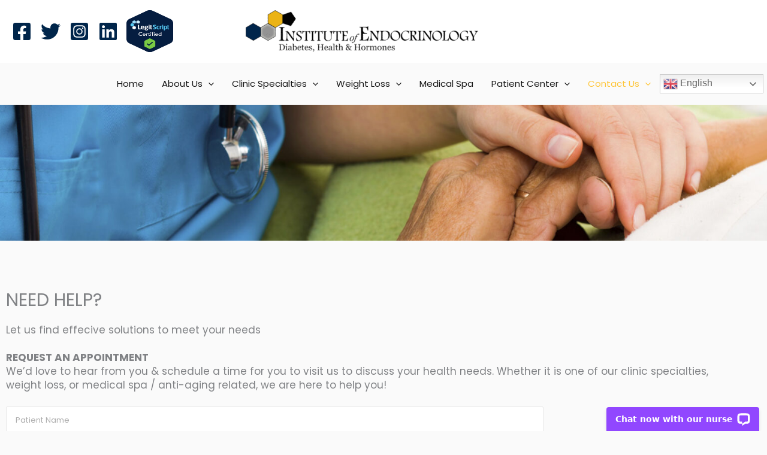

--- FILE ---
content_type: text/css
request_url: https://iedhh.com/wp-content/uploads/elementor/css/post-3437.css?ver=1769097226
body_size: 1949
content:
.elementor-3437 .elementor-element.elementor-element-27e360b{--spacer-size:50px;}.elementor-3437 .elementor-element.elementor-element-a96253e .elementor-heading-title{font-size:30px;line-height:38px;}.elementor-3437 .elementor-element.elementor-element-da7e7ca{line-height:23px;}.elementor-3437 .elementor-element.elementor-element-39e1689 .wpr-forms-container{text-align:left;border-color:#E8E8E8;border-style:none;padding:0px 0px 0px 0px;border-radius:0px 0px 0px 0px;}.elementor-3437 .elementor-element.elementor-element-39e1689 .wpr-forms-container .wpcf7-form{text-align:left;}.elementor-3437 .elementor-element.elementor-element-39e1689 .wpr-forms-container .wpforms-field-container{text-align:left;}.elementor-3437 .elementor-element.elementor-element-39e1689 .wpr-forms-container .nf-form-wrap{text-align:left;}.elementor-3437 .elementor-element.elementor-element-39e1689 .wpr-forms-container .nf-form-wrap .field-wrap{justify-content:left;}.elementor-3437 .elementor-element.elementor-element-39e1689 .wpr-forms-container input::placeholder{opacity:1;visibility:visible;}.elementor-3437 .elementor-element.elementor-element-39e1689 .wpr-forms-container input::-ms-input-placeholder{opacity:1;visibility:visible;}.elementor-3437 .elementor-element.elementor-element-39e1689 .wpr-forms-container textarea::placeholder{opacity:1;visibility:visible;}.elementor-3437 .elementor-element.elementor-element-39e1689 .wpr-forms-container textarea::-ms-input-placeholder{opacity:1;visibility:visible;}.elementor-3437 .elementor-element.elementor-element-39e1689 .wpr-forms-container .wpcf7-not-valid-tip{display:block;color:#FF348B;}.elementor-3437 .elementor-element.elementor-element-39e1689 .wpr-forms-container .wpcf7-response-output.wpcf7-validation-errors{display:block;}.elementor-3437 .elementor-element.elementor-element-39e1689 .wpr-forms-container label.wpforms-error{display:block;color:#FF348B;}.elementor-3437 .elementor-element.elementor-element-39e1689 .wpr-forms-container .nf-error-msg{display:block;color:#FF348B;}.elementor-3437 .elementor-element.elementor-element-39e1689 .wpr-forms-container .caldera_ajax_error_block{display:block;color:#FF348B;}.elementor-3437 .elementor-element.elementor-element-39e1689 .wpforms-head-container .wpforms-description{color:#606060;}.elementor-3437 .elementor-element.elementor-element-39e1689 .nf-form-fields-required{color:#606060;margin-bottom:30px;}.elementor-3437 .elementor-element.elementor-element-39e1689 .wpforms-head-container{margin-bottom:30px;}.elementor-3437 .elementor-element.elementor-element-39e1689 .wpcf7-form{color:#818181;}.elementor-3437 .elementor-element.elementor-element-39e1689 .wpcf7-response-output{color:#818181;}.elementor-3437 .elementor-element.elementor-element-39e1689 .nf-field-container label{color:#818181;}.elementor-3437 .elementor-element.elementor-element-39e1689 .wpforms-field-label{color:#818181;margin-bottom:4px;}.elementor-3437 .elementor-element.elementor-element-39e1689 .wpforms-image-choices-label{color:#818181;}.elementor-3437 .elementor-element.elementor-element-39e1689 .wpforms-field-label-inline{color:#818181;}.elementor-3437 .elementor-element.elementor-element-39e1689 .wpforms-captcha-question{color:#818181;margin-bottom:4px;}.elementor-3437 .elementor-element.elementor-element-39e1689 .wpforms-captcha-equation{color:#818181;}.elementor-3437 .elementor-element.elementor-element-39e1689 .wpforms-payment-total{color:#818181;}.elementor-3437 .elementor-element.elementor-element-39e1689 .caldera-grid .control-label{color:#818181;margin-bottom:4px;}.elementor-3437 .elementor-element.elementor-element-39e1689 .caldera-grid .checkbox label{color:#818181;}.elementor-3437 .elementor-element.elementor-element-39e1689 .caldera-grid .radio label{color:#818181;}.elementor-3437 .elementor-element.elementor-element-39e1689 .caldera-grid .total-line{color:#818181;}.elementor-3437 .elementor-element.elementor-element-39e1689 .caldera-grid .caldera-forms-gdpr-field-label{color:#818181;}.elementor-3437 .elementor-element.elementor-element-39e1689 .caldera-grid .caldera-forms-gdpr-field-label a{color:#818181;}.elementor-3437 .elementor-element.elementor-element-39e1689 .caldera-grid .caldera-forms-gdpr-field-label a:hover{color:#818181;}.elementor-3437 .elementor-element.elementor-element-39e1689 .caldera-forms-summary-field ul li{color:#818181;}.elementor-3437 .elementor-element.elementor-element-39e1689 .wpcf7-form .wpcf7-form-control{margin-top:4px;}.elementor-3437 .elementor-element.elementor-element-39e1689 .nf-field-label{margin-bottom:4px;}.elementor-3437 .elementor-element.elementor-element-39e1689 .wpcf7-text{color:#474747;background-color:#FFFFFF;border-color:#e8e8e8;transition-duration:0.1s;border-style:solid;border-width:1px 1px 1px 1px;width:76% !important;height:45px;line-height:45px;padding:0px 15px 0px 15px;border-radius:2px 2px 2px 2px;}.elementor-3437 .elementor-element.elementor-element-39e1689 .wpcf7-textarea{color:#474747;background-color:#FFFFFF;border-color:#e8e8e8;transition-duration:0.1s;border-style:solid;border-width:1px 1px 1px 1px;height:300px;line-height:45px;width:100%;padding:0px 15px 0px 15px;border-radius:2px 2px 2px 2px;}.elementor-3437 .elementor-element.elementor-element-39e1689 .wpcf7-date{color:#474747;background-color:#FFFFFF;border-color:#e8e8e8;transition-duration:0.1s;border-style:solid;border-width:1px 1px 1px 1px;height:45px;line-height:45px;border-radius:2px 2px 2px 2px;}.elementor-3437 .elementor-element.elementor-element-39e1689 .wpcf7-number{color:#474747;background-color:#FFFFFF;border-color:#e8e8e8;transition-duration:0.1s;border-style:solid;border-width:1px 1px 1px 1px;height:45px;line-height:45px;border-radius:2px 2px 2px 2px;}.elementor-3437 .elementor-element.elementor-element-39e1689 .wpcf7-quiz{color:#474747;background-color:#FFFFFF;border-color:#e8e8e8;transition-duration:0.1s;border-style:solid;border-width:1px 1px 1px 1px;width:76% !important;height:45px;line-height:45px;padding:0px 15px 0px 15px;border-radius:2px 2px 2px 2px;}.elementor-3437 .elementor-element.elementor-element-39e1689 .wpcf7-select{color:#474747;background-color:#FFFFFF;border-color:#e8e8e8;transition-duration:0.1s;border-style:solid;border-width:1px 1px 1px 1px;height:45px;line-height:45px;border-radius:2px 2px 2px 2px;}.elementor-3437 .elementor-element.elementor-element-39e1689 .ninja-forms-field{color:#474747;border-color:#e8e8e8;transition-duration:0.1s;border-style:solid;border-width:1px 1px 1px 1px;}.elementor-3437 .elementor-element.elementor-element-39e1689 .wpforms-form input[type=date]{color:#474747;background-color:#FFFFFF;border-color:#e8e8e8;transition-duration:0.1s;border-style:solid;border-width:1px 1px 1px 1px;height:45px;line-height:45px;padding:0px 15px 0px 15px;border-radius:2px 2px 2px 2px;}.elementor-3437 .elementor-element.elementor-element-39e1689 .wpforms-form input[type=datetime]{color:#474747;background-color:#FFFFFF;border-color:#e8e8e8;transition-duration:0.1s;border-style:solid;border-width:1px 1px 1px 1px;height:45px;line-height:45px;padding:0px 15px 0px 15px;border-radius:2px 2px 2px 2px;}.elementor-3437 .elementor-element.elementor-element-39e1689 .wpforms-form input[type=datetime-local]{color:#474747;background-color:#FFFFFF;border-color:#e8e8e8;transition-duration:0.1s;border-style:solid;border-width:1px 1px 1px 1px;height:45px;line-height:45px;padding:0px 15px 0px 15px;border-radius:2px 2px 2px 2px;}.elementor-3437 .elementor-element.elementor-element-39e1689 .wpforms-form input[type=email]{color:#474747;background-color:#FFFFFF;border-color:#e8e8e8;transition-duration:0.1s;border-style:solid;border-width:1px 1px 1px 1px;height:45px;line-height:45px;padding:0px 15px 0px 15px;border-radius:2px 2px 2px 2px;}.elementor-3437 .elementor-element.elementor-element-39e1689 .wpforms-form input[type=month]{color:#474747;background-color:#FFFFFF;border-color:#e8e8e8;transition-duration:0.1s;border-style:solid;border-width:1px 1px 1px 1px;height:45px;line-height:45px;padding:0px 15px 0px 15px;border-radius:2px 2px 2px 2px;}.elementor-3437 .elementor-element.elementor-element-39e1689 .wpforms-form input[type=number]{color:#474747;background-color:#FFFFFF;border-color:#e8e8e8;transition-duration:0.1s;border-style:solid;border-width:1px 1px 1px 1px;height:45px;line-height:45px;padding:0px 15px 0px 15px;border-radius:2px 2px 2px 2px;}.elementor-3437 .elementor-element.elementor-element-39e1689 .wpforms-form input[type=password]{color:#474747;background-color:#FFFFFF;border-color:#e8e8e8;transition-duration:0.1s;border-style:solid;border-width:1px 1px 1px 1px;height:45px;line-height:45px;padding:0px 15px 0px 15px;border-radius:2px 2px 2px 2px;}.elementor-3437 .elementor-element.elementor-element-39e1689 .wpforms-form input[type=range]{color:#474747;background-color:#FFFFFF;border-color:#e8e8e8;transition-duration:0.1s;border-style:solid;border-width:1px 1px 1px 1px;height:45px;line-height:45px;padding:0px 15px 0px 15px;border-radius:2px 2px 2px 2px;}.elementor-3437 .elementor-element.elementor-element-39e1689 .wpforms-form input[type=search]{color:#474747;background-color:#FFFFFF;border-color:#e8e8e8;transition-duration:0.1s;border-style:solid;border-width:1px 1px 1px 1px;height:45px;line-height:45px;padding:0px 15px 0px 15px;border-radius:2px 2px 2px 2px;}.elementor-3437 .elementor-element.elementor-element-39e1689 .wpforms-form input[type=tel]{color:#474747;background-color:#FFFFFF;border-color:#e8e8e8;transition-duration:0.1s;border-style:solid;border-width:1px 1px 1px 1px;height:45px;line-height:45px;padding:0px 15px 0px 15px;border-radius:2px 2px 2px 2px;}.elementor-3437 .elementor-element.elementor-element-39e1689 .wpforms-form input[type=text]{color:#474747;background-color:#FFFFFF;border-color:#e8e8e8;transition-duration:0.1s;border-style:solid;border-width:1px 1px 1px 1px;height:45px;line-height:45px;padding:0px 15px 0px 15px;border-radius:2px 2px 2px 2px;}.elementor-3437 .elementor-element.elementor-element-39e1689 .wpforms-form input[type=time]{color:#474747;background-color:#FFFFFF;border-color:#e8e8e8;transition-duration:0.1s;border-style:solid;border-width:1px 1px 1px 1px;height:45px;line-height:45px;padding:0px 15px 0px 15px;border-radius:2px 2px 2px 2px;}.elementor-3437 .elementor-element.elementor-element-39e1689 .wpforms-form input[type=url]{color:#474747;background-color:#FFFFFF;border-color:#e8e8e8;transition-duration:0.1s;border-style:solid;border-width:1px 1px 1px 1px;height:45px;line-height:45px;padding:0px 15px 0px 15px;border-radius:2px 2px 2px 2px;}.elementor-3437 .elementor-element.elementor-element-39e1689 .wpforms-form input[type=week]{color:#474747;background-color:#FFFFFF;border-color:#e8e8e8;transition-duration:0.1s;border-style:solid;border-width:1px 1px 1px 1px;height:45px;line-height:45px;padding:0px 15px 0px 15px;border-radius:2px 2px 2px 2px;}.elementor-3437 .elementor-element.elementor-element-39e1689 .wpforms-form select{color:#474747;background-color:#FFFFFF;border-color:#e8e8e8;transition-duration:0.1s;border-style:solid;border-width:1px 1px 1px 1px;height:45px;line-height:45px;border-radius:2px 2px 2px 2px;}.elementor-3437 .elementor-element.elementor-element-39e1689 .wpforms-form textarea{color:#474747;background-color:#FFFFFF;border-color:#e8e8e8;transition-duration:0.1s;border-style:solid;border-width:1px 1px 1px 1px;line-height:45px;height:300px;padding:0px 15px 0px 15px;border-radius:2px 2px 2px 2px;}.elementor-3437 .elementor-element.elementor-element-39e1689 .caldera-grid .form-control[type=text]{color:#474747;background-color:#FFFFFF;border-color:#e8e8e8;transition-duration:0.1s;border-width:1px 1px 1px 1px;height:45px;line-height:45px;padding:0px 15px 0px 15px;border-radius:2px 2px 2px 2px;}.elementor-3437 .elementor-element.elementor-element-39e1689 .caldera-grid .form-control[type=email]{color:#474747;background-color:#FFFFFF;border-color:#e8e8e8;transition-duration:0.1s;border-style:solid;border-width:1px 1px 1px 1px;height:45px;line-height:45px;padding:0px 15px 0px 15px;border-radius:2px 2px 2px 2px;}.elementor-3437 .elementor-element.elementor-element-39e1689 .caldera-grid .form-control[type=tel]{color:#474747;background-color:#FFFFFF;border-color:#e8e8e8;transition-duration:0.1s;border-style:solid;border-width:1px 1px 1px 1px;height:45px;line-height:45px;padding:0px 15px 0px 15px;border-radius:2px 2px 2px 2px;}.elementor-3437 .elementor-element.elementor-element-39e1689 .caldera-grid .form-control[type=phone]{color:#474747;background-color:#FFFFFF;border-color:#e8e8e8;transition-duration:0.1s;border-style:solid;border-width:1px 1px 1px 1px;height:45px;line-height:45px;padding:0px 15px 0px 15px;border-radius:2px 2px 2px 2px;}.elementor-3437 .elementor-element.elementor-element-39e1689 .caldera-grid .form-control[type=number]{color:#474747;background-color:#FFFFFF;border-color:#e8e8e8;transition-duration:0.1s;border-style:solid;border-width:1px 1px 1px 1px;height:45px;line-height:45px;padding:0px 15px 0px 15px;border-radius:2px 2px 2px 2px;}.elementor-3437 .elementor-element.elementor-element-39e1689 .caldera-grid .form-control[type=url]{color:#474747;background-color:#FFFFFF;border-color:#e8e8e8;transition-duration:0.1s;border-style:solid;border-width:1px 1px 1px 1px;height:45px;line-height:45px;padding:0px 15px 0px 15px;border-radius:2px 2px 2px 2px;}.elementor-3437 .elementor-element.elementor-element-39e1689 .caldera-grid .form-control[type=color_picker]{color:#474747;background-color:#FFFFFF;border-color:#e8e8e8;transition-duration:0.1s;border-style:solid;border-width:1px 1px 1px 1px;height:45px;line-height:45px;padding:0px 15px 0px 15px;border-radius:2px 2px 2px 2px;}.elementor-3437 .elementor-element.elementor-element-39e1689 .caldera-grid .form-control[type=credit_card_cvc]{color:#474747;background-color:#FFFFFF;border-color:#e8e8e8;transition-duration:0.1s;border-style:solid;border-width:1px 1px 1px 1px;height:45px;line-height:45px;padding:0px 15px 0px 15px;border-radius:2px 2px 2px 2px;}.elementor-3437 .elementor-element.elementor-element-39e1689 .caldera-grid select.form-control{color:#474747;background-color:#FFFFFF;border-color:#e8e8e8;transition-duration:0.1s;border-style:solid;border-width:1px 1px 1px 1px;height:45px;line-height:45px;padding:0px 15px 0px 15px;border-radius:2px 2px 2px 2px;}.elementor-3437 .elementor-element.elementor-element-39e1689 .caldera-grid textarea.form-control{color:#474747;background-color:#FFFFFF;border-color:#e8e8e8;transition-duration:0.1s;border-style:solid;border-width:1px 1px 1px 1px;line-height:45px;height:300px;padding:0px 15px 0px 15px;border-radius:2px 2px 2px 2px;}.elementor-3437 .elementor-element.elementor-element-39e1689 .wpcf7-text::placeholder{color:#ADADAD;}.elementor-3437 .elementor-element.elementor-element-39e1689 .wpcf7-textarea::placeholder{color:#ADADAD;}.elementor-3437 .elementor-element.elementor-element-39e1689 .wpcf7-date::placeholder{color:#ADADAD;}.elementor-3437 .elementor-element.elementor-element-39e1689 .wpcf7-number::placeholder{color:#ADADAD;}.elementor-3437 .elementor-element.elementor-element-39e1689 .ninja-forms-field::placeholder{color:#ADADAD;}.elementor-3437 .elementor-element.elementor-element-39e1689 .wpforms-form input[type=date]::placeholder{color:#ADADAD;}.elementor-3437 .elementor-element.elementor-element-39e1689 .wpforms-form input[type=datetime]::placeholder{color:#ADADAD;}.elementor-3437 .elementor-element.elementor-element-39e1689 .wpforms-form input[type=datetime-local]::placeholder{color:#ADADAD;}.elementor-3437 .elementor-element.elementor-element-39e1689 .wpforms-form input[type=email]::placeholder{color:#ADADAD;}.elementor-3437 .elementor-element.elementor-element-39e1689 .wpforms-form input[type=month]::placeholder{color:#ADADAD;}.elementor-3437 .elementor-element.elementor-element-39e1689 .wpforms-form input[type=number]::placeholder{color:#ADADAD;}.elementor-3437 .elementor-element.elementor-element-39e1689 .wpforms-form input[type=password]::placeholder{color:#ADADAD;}.elementor-3437 .elementor-element.elementor-element-39e1689 .wpforms-form input[type=range]::placeholder{color:#ADADAD;}.elementor-3437 .elementor-element.elementor-element-39e1689 .wpforms-form input[type=search]::placeholder{color:#ADADAD;}.elementor-3437 .elementor-element.elementor-element-39e1689 .wpforms-form input[type=tel]::placeholder{color:#ADADAD;}.elementor-3437 .elementor-element.elementor-element-39e1689 .wpforms-form input[type=text]::placeholder{color:#ADADAD;}.elementor-3437 .elementor-element.elementor-element-39e1689 .wpforms-form input[type=time]::placeholder{color:#ADADAD;}.elementor-3437 .elementor-element.elementor-element-39e1689 .wpforms-form input[type=url]::placeholder{color:#ADADAD;}.elementor-3437 .elementor-element.elementor-element-39e1689 .wpforms-form input[type=week]::placeholder{color:#ADADAD;}.elementor-3437 .elementor-element.elementor-element-39e1689 .wpforms-form select::placeholder{color:#ADADAD;}.elementor-3437 .elementor-element.elementor-element-39e1689 .wpforms-form textarea::placeholder{color:#ADADAD;}.elementor-3437 .elementor-element.elementor-element-39e1689 .caldera-grid .form-control[type=text]::placeholder{color:#ADADAD;}.elementor-3437 .elementor-element.elementor-element-39e1689 .caldera-grid .form-control[type=email]::placeholder{color:#ADADAD;}.elementor-3437 .elementor-element.elementor-element-39e1689 .caldera-grid .form-control[type=tel]::placeholder{color:#ADADAD;}.elementor-3437 .elementor-element.elementor-element-39e1689 .caldera-grid .form-control[type=phone]::placeholder{color:#ADADAD;}.elementor-3437 .elementor-element.elementor-element-39e1689 .caldera-grid .form-control[type=number]::placeholder{color:#ADADAD;}.elementor-3437 .elementor-element.elementor-element-39e1689 .caldera-grid .form-control[type=url]::placeholder{color:#ADADAD;}.elementor-3437 .elementor-element.elementor-element-39e1689 .caldera-grid .form-control[type=color_picker]::placeholder{color:#ADADAD;}.elementor-3437 .elementor-element.elementor-element-39e1689 .caldera-grid .form-control[type=credit_card_cvc]::placeholder{color:#ADADAD;}.elementor-3437 .elementor-element.elementor-element-39e1689 .caldera-grid select.form-control::placeholder{color:#ADADAD;}.elementor-3437 .elementor-element.elementor-element-39e1689 .caldera-grid textarea.form-control::placeholder{color:#ADADAD;}.elementor-3437 .elementor-element.elementor-element-39e1689 .field-wrap:not(.submit-wrap) .ninja-forms-field{background-color:#FFFFFF;}.elementor-3437 .elementor-element.elementor-element-39e1689 .wpcf7-text:focus{color:#333333;background-color:#FFFFFF;border-color:#e8e8e8;}.elementor-3437 .elementor-element.elementor-element-39e1689 .wpcf7-textarea:focus{color:#333333;background-color:#FFFFFF;border-color:#e8e8e8;}.elementor-3437 .elementor-element.elementor-element-39e1689 .wpcf7-date:focus{color:#333333;background-color:#FFFFFF;border-color:#e8e8e8;}.elementor-3437 .elementor-element.elementor-element-39e1689 .wpcf7-number:focus{color:#333333;background-color:#FFFFFF;border-color:#e8e8e8;}.elementor-3437 .elementor-element.elementor-element-39e1689 .wpcf7-quiz:focus{color:#333333;background-color:#FFFFFF;border-color:#e8e8e8;}.elementor-3437 .elementor-element.elementor-element-39e1689 .wpcf7-select:focus{color:#333333;background-color:#FFFFFF;border-color:#e8e8e8;}.elementor-3437 .elementor-element.elementor-element-39e1689 .ninja-forms-field:focus{color:#333333;background-color:#FFFFFF;border-color:#e8e8e8;}.elementor-3437 .elementor-element.elementor-element-39e1689 .wpforms-form input[type=date]:focus{color:#333333;background-color:#FFFFFF;border-color:#e8e8e8;}.elementor-3437 .elementor-element.elementor-element-39e1689 .wpforms-form input[type=datetime]:focus{color:#333333;background-color:#FFFFFF;border-color:#e8e8e8;}.elementor-3437 .elementor-element.elementor-element-39e1689 .wpforms-form input[type=datetime-local]:focus{color:#333333;background-color:#FFFFFF;border-color:#e8e8e8;}.elementor-3437 .elementor-element.elementor-element-39e1689 .wpforms-form input[type=email]:focus{color:#333333;background-color:#FFFFFF;border-color:#e8e8e8;}.elementor-3437 .elementor-element.elementor-element-39e1689 .wpforms-form input[type=month]:focus{color:#333333;background-color:#FFFFFF;border-color:#e8e8e8;}.elementor-3437 .elementor-element.elementor-element-39e1689 .wpforms-form input[type=number]:focus{color:#333333;background-color:#FFFFFF;border-color:#e8e8e8;}.elementor-3437 .elementor-element.elementor-element-39e1689 .wpforms-form input[type=password]:focus{color:#333333;background-color:#FFFFFF;border-color:#e8e8e8;}.elementor-3437 .elementor-element.elementor-element-39e1689 .wpforms-form input[type=range]:focus{color:#333333;background-color:#FFFFFF;border-color:#e8e8e8;}.elementor-3437 .elementor-element.elementor-element-39e1689 .wpforms-form input[type=search]:focus{color:#333333;background-color:#FFFFFF;border-color:#e8e8e8;}.elementor-3437 .elementor-element.elementor-element-39e1689 .wpforms-form input[type=tel]:focus{color:#333333;background-color:#FFFFFF;border-color:#e8e8e8;}.elementor-3437 .elementor-element.elementor-element-39e1689 .wpforms-form input[type=text]:focus{color:#333333;background-color:#FFFFFF;border-color:#e8e8e8;}.elementor-3437 .elementor-element.elementor-element-39e1689 .wpforms-form input[type=time]:focus{color:#333333;background-color:#FFFFFF;border-color:#e8e8e8;}.elementor-3437 .elementor-element.elementor-element-39e1689 .wpforms-form input[type=url]:focus{color:#333333;background-color:#FFFFFF;border-color:#e8e8e8;}.elementor-3437 .elementor-element.elementor-element-39e1689 .wpforms-form input[type=week]:focus{color:#333333;background-color:#FFFFFF;border-color:#e8e8e8;}.elementor-3437 .elementor-element.elementor-element-39e1689 .wpforms-form select:focus{color:#333333;background-color:#FFFFFF;border-color:#e8e8e8;}.elementor-3437 .elementor-element.elementor-element-39e1689 .wpforms-form textarea:focus{color:#333333;background-color:#FFFFFF;border-color:#e8e8e8;}.elementor-3437 .elementor-element.elementor-element-39e1689 .caldera-grid .form-control[type=text]:focus{color:#333333;background-color:#FFFFFF;border-color:#e8e8e8;}.elementor-3437 .elementor-element.elementor-element-39e1689 .caldera-grid .form-control[type=email]:focus{color:#333333;background-color:#FFFFFF;border-color:#e8e8e8;}.elementor-3437 .elementor-element.elementor-element-39e1689 .caldera-grid .form-control[type=tel]:focus{color:#333333;background-color:#FFFFFF;border-color:#e8e8e8;}.elementor-3437 .elementor-element.elementor-element-39e1689 .caldera-grid .form-control[type=phone]:focus{color:#333333;background-color:#FFFFFF;border-color:#e8e8e8;}.elementor-3437 .elementor-element.elementor-element-39e1689 .caldera-grid .form-control[type=number]:focus{color:#333333;background-color:#FFFFFF;border-color:#e8e8e8;}.elementor-3437 .elementor-element.elementor-element-39e1689 .caldera-grid .form-control[type=url]:focus{color:#333333;background-color:#FFFFFF;border-color:#e8e8e8;}.elementor-3437 .elementor-element.elementor-element-39e1689 .caldera-grid .form-control[type=color_picker]:focus{color:#333333;background-color:#FFFFFF;border-color:#e8e8e8;}.elementor-3437 .elementor-element.elementor-element-39e1689 .caldera-grid .form-control[type=credit_card_cvc]:focus{color:#333333;background-color:#FFFFFF;border-color:#e8e8e8;}.elementor-3437 .elementor-element.elementor-element-39e1689 .caldera-grid select.form-control:focus{color:#333333;background-color:#FFFFFF;border-color:#e8e8e8;}.elementor-3437 .elementor-element.elementor-element-39e1689 .caldera-grid textarea.form-control:focus{color:#333333;background-color:#FFFFFF;border-color:#e8e8e8;}.elementor-3437 .elementor-element.elementor-element-39e1689 .wpcf7-text:focus::placeholder{color:#FFFFFF;}.elementor-3437 .elementor-element.elementor-element-39e1689 .wpcf7-textarea:focus::placeholder{color:#FFFFFF;}.elementor-3437 .elementor-element.elementor-element-39e1689 .wpcf7-date:focus::placeholder{color:#FFFFFF;}.elementor-3437 .elementor-element.elementor-element-39e1689 .wpcf7-number:focus::placeholder{color:#FFFFFF;}.elementor-3437 .elementor-element.elementor-element-39e1689 .ninja-forms-field:focus::placeholder{color:#FFFFFF;}.elementor-3437 .elementor-element.elementor-element-39e1689 .wpforms-form input[type=date]:focus::placeholder{color:#FFFFFF;}.elementor-3437 .elementor-element.elementor-element-39e1689 .wpforms-form input[type=datetime]:focus::placeholder{color:#FFFFFF;}.elementor-3437 .elementor-element.elementor-element-39e1689 .wpforms-form input[type=datetime-local]:focus::placeholder{color:#FFFFFF;}.elementor-3437 .elementor-element.elementor-element-39e1689 .wpforms-form input[type=email]:focus::placeholder{color:#FFFFFF;}.elementor-3437 .elementor-element.elementor-element-39e1689 .wpforms-form input[type=month]:focus::placeholder{color:#FFFFFF;}.elementor-3437 .elementor-element.elementor-element-39e1689 .wpforms-form input[type=number]:focus::placeholder{color:#FFFFFF;}.elementor-3437 .elementor-element.elementor-element-39e1689 .wpforms-form input[type=password]:focus::placeholder{color:#FFFFFF;}.elementor-3437 .elementor-element.elementor-element-39e1689 .wpforms-form input[type=range]:focus::placeholder{color:#FFFFFF;}.elementor-3437 .elementor-element.elementor-element-39e1689 .wpforms-form input[type=search]:focus::placeholder{color:#FFFFFF;}.elementor-3437 .elementor-element.elementor-element-39e1689 .wpforms-form input[type=tel]:focus::placeholder{color:#FFFFFF;}.elementor-3437 .elementor-element.elementor-element-39e1689 .wpforms-form input[type=text]:focus::placeholder{color:#FFFFFF;}.elementor-3437 .elementor-element.elementor-element-39e1689 .wpforms-form input[type=time]:focus::placeholder{color:#FFFFFF;}.elementor-3437 .elementor-element.elementor-element-39e1689 .wpforms-form input[type=url]:focus::placeholder{color:#FFFFFF;}.elementor-3437 .elementor-element.elementor-element-39e1689 .wpforms-form input[type=week]:focus::placeholder{color:#FFFFFF;}.elementor-3437 .elementor-element.elementor-element-39e1689 .wpforms-form select:focus::placeholder{color:#FFFFFF;}.elementor-3437 .elementor-element.elementor-element-39e1689 .wpforms-form textarea:focus::placeholder{color:#FFFFFF;}.elementor-3437 .elementor-element.elementor-element-39e1689 .caldera-grid .form-control[type=text]:focus::placeholder{color:#FFFFFF;}.elementor-3437 .elementor-element.elementor-element-39e1689 .caldera-grid .form-control[type=email]:focus::placeholder{color:#FFFFFF;}.elementor-3437 .elementor-element.elementor-element-39e1689 .caldera-grid .form-control[type=tel]:focus::placeholder{color:#FFFFFF;}.elementor-3437 .elementor-element.elementor-element-39e1689 .caldera-grid .form-control[type=phone]:focus::placeholder{color:#FFFFFF;}.elementor-3437 .elementor-element.elementor-element-39e1689 .caldera-grid .form-control[type=number]:focus::placeholder{color:#FFFFFF;}.elementor-3437 .elementor-element.elementor-element-39e1689 .caldera-grid .form-control[type=url]:focus::placeholder{color:#FFFFFF;}.elementor-3437 .elementor-element.elementor-element-39e1689 .caldera-grid .form-control[type=color_picker]:focus::placeholder{color:#FFFFFF;}.elementor-3437 .elementor-element.elementor-element-39e1689 .caldera-grid .form-control[type=credit_card_cvc]:focus::placeholder{color:#FFFFFF;}.elementor-3437 .elementor-element.elementor-element-39e1689 .caldera-grid select.form-control:focus::placeholder{color:#FFFFFF;}.elementor-3437 .elementor-element.elementor-element-39e1689 .caldera-grid textarea.form-control:focus::placeholder{color:#FFFFFF;}.elementor-3437 .elementor-element.elementor-element-39e1689 .wpcf7-email{width:76% !important;}.elementor-3437 .elementor-element.elementor-element-39e1689 .wpforms-field-medium:not(textarea){width:76%;}.elementor-3437 .elementor-element.elementor-element-39e1689 .wpforms-field-address{width:76%;}.elementor-3437 .elementor-element.elementor-element-39e1689 .wpforms-field-phone{width:76%;}.elementor-3437 .elementor-element.elementor-element-39e1689 .wpforms-page-indicator{width:76%;}.elementor-3437 .elementor-element.elementor-element-39e1689 .nf-field-container:not(.textarea-container) .nf-field-element{width:76%;}.elementor-3437 .elementor-element.elementor-element-39e1689 .field-wrap:not(.submit-wrap):not(.textarea-wrap):not(.list-multiselect-wrap) .ninja-forms-field:not(hr){height:45px;line-height:45px;}.elementor-3437 .elementor-element.elementor-element-39e1689 .nf-pass.field-wrap .nf-field-element:after{height:45px;line-height:45px;font-size:calc(45px / 2);}.elementor-3437 .elementor-element.elementor-element-39e1689 .nf-error.field-wrap .nf-field-element:after{line-height:45px !important;border-radius:0 2px 2px 0;}.elementor-3437 .elementor-element.elementor-element-39e1689 .textarea-wrap .ninja-forms-field{line-height:45px;height:300px;}.elementor-3437 .elementor-element.elementor-element-39e1689 textarea.wpforms-field-medium{width:100%;}.elementor-3437 .elementor-element.elementor-element-39e1689 .nf-field-container.textarea-container .nf-field-element{width:100%;}.elementor-3437 .elementor-element.elementor-element-39e1689 .field-wrap:not(.listselect-wrap):not(.submit-wrap) .ninja-forms-field:not(hr){padding:0px 15px 0px 15px;}.elementor-3437 .elementor-element.elementor-element-39e1689 .nf-field-container:not(.list-container) .ninja-forms-field{border-radius:2px 2px 2px 2px;}.elementor-3437 .elementor-element.elementor-element-39e1689 .nf-field-container .nf-field-element select{border-radius:2px 2px 2px 2px;}.elementor-3437 .elementor-element.elementor-element-39e1689 .wpcf7-form-control{margin-bottom:10px;}.elementor-3437 .elementor-element.elementor-element-39e1689 .nf-field-container{margin-bottom:10px;}.elementor-3437 .elementor-element.elementor-element-39e1689 .wpforms-field{margin-bottom:10px;}.elementor-3437 .elementor-element.elementor-element-39e1689 .wpforms-field-address .wpforms-field-row{margin-bottom:10px;}.elementor-3437 .elementor-element.elementor-element-39e1689 .caldera-grid .form-group{margin-bottom:10px;}.elementor-3437 .elementor-element.elementor-element-39e1689 .caldera-grid .wpr-caldera-html{margin-bottom:10px;}.elementor-3437 .elementor-element.elementor-element-39e1689 .wpcf7-submit{color:#ffffff;border-color:#E8E8E8;transition-duration:0.1s;padding:12px 30px 12px 30px;border-radius:2px 2px 2px 2px;}.elementor-3437 .elementor-element.elementor-element-39e1689 .submit-wrap .ninja-forms-field{color:#ffffff;border-color:#E8E8E8;transition-duration:0.1s;padding:12px 30px 12px 30px;}.elementor-3437 .elementor-element.elementor-element-39e1689 .wpforms-submit{color:#ffffff;border-color:#E8E8E8;transition-duration:0.1s;padding:12px 30px 12px 30px;border-radius:2px 2px 2px 2px;}.elementor-3437 .elementor-element.elementor-element-39e1689 .wpforms-page-next{color:#ffffff;border-color:#E8E8E8;transition-duration:0.1s;padding:12px 30px 12px 30px;border-radius:2px 2px 2px 2px;}.elementor-3437 .elementor-element.elementor-element-39e1689 .wpforms-page-previous{color:#ffffff;border-color:#E8E8E8;transition-duration:0.1s;padding:12px 30px 12px 30px;border-radius:2px 2px 2px 2px;}.elementor-3437 .elementor-element.elementor-element-39e1689 .caldera-grid .btn-default{color:#ffffff;transition-duration:0.1s;border-style:none;padding:12px 30px 12px 30px;}.elementor-3437 .elementor-element.elementor-element-39e1689 .caldera-grid .cf2-dropzone button{color:#ffffff;border-color:#E8E8E8;transition-duration:0.1s;border-style:none;padding:12px 30px 12px 30px;border-radius:2px 2px 2px 2px;}.elementor-3437 .elementor-element.elementor-element-39e1689 .wpcf7-submit:hover{color:#FFFFFF;}.elementor-3437 .elementor-element.elementor-element-39e1689 .submit-wrap .ninja-forms-field:hover{color:#FFFFFF;}.elementor-3437 .elementor-element.elementor-element-39e1689 .wpforms-submit:hover{color:#FFFFFF;}.elementor-3437 .elementor-element.elementor-element-39e1689 .wpforms-page-next:hover{color:#FFFFFF;}.elementor-3437 .elementor-element.elementor-element-39e1689 .wpforms-page-previous:hover{color:#FFFFFF;}.elementor-3437 .elementor-element.elementor-element-39e1689 .caldera-grid .btn-default:hover{color:#FFFFFF;}.elementor-3437 .elementor-element.elementor-element-39e1689 .caldera-grid .btn-success{color:#FFFFFF;border-style:none;padding:12px 30px 12px 30px;}.elementor-3437 .elementor-element.elementor-element-39e1689 .caldera-grid .cf2-dropzone button:hover{color:#FFFFFF;}.elementor-3437 .elementor-element.elementor-element-39e1689 .wpr-forms-container .wpcf7-submit{border-style:none;margin-top:3px;}.elementor-3437 .elementor-element.elementor-element-39e1689 .wpr-forms-container .submit-wrap .ninja-forms-field{border-style:none;}.elementor-3437 .elementor-element.elementor-element-39e1689 .wpr-forms-container .wpforms-submit{border-style:none;margin-top:3px;}.elementor-3437 .elementor-element.elementor-element-39e1689 .wpr-forms-container .wpforms-page-next{border-style:none;margin-top:3px;}.elementor-3437 .elementor-element.elementor-element-39e1689 .wpr-forms-container .wpforms-page-previous{border-style:none;margin-top:3px;}.elementor-3437 .elementor-element.elementor-element-39e1689 .nf-field-container .submit-wrap .ninja-forms-field{border-radius:2px 2px 2px 2px;}.elementor-3437 .elementor-element.elementor-element-39e1689 .caldera-grid .btn-default:not(a){border-radius:2px 2px 2px 2px;}.elementor-3437 .elementor-element.elementor-element-39e1689 .wpr-forms-container .nf-field-container .submit-wrap{margin-top:3px;}.elementor-3437 .elementor-element.elementor-element-39e1689 .wpcf7-form .caldera-grid .btn-default:not(a){margin-top:3px;}.elementor-3437 .elementor-element.elementor-element-39e1689 .wpr-custom-chk-radio .wpcf7-checkbox .wpcf7-list-item-label:before{background-color:#FFFFFF;border-color:#E8E8E8;width:16px;height:16px;line-height:16px;font-size:calc(16px / 1.3);}.elementor-3437 .elementor-element.elementor-element-39e1689 .wpr-custom-chk-radio .wpcf7-radio .wpcf7-list-item-label:before{background-color:#FFFFFF;border-color:#E8E8E8;width:16px;height:16px;line-height:16px;font-size:calc(16px / 1.3);}.elementor-3437 .elementor-element.elementor-element-39e1689 .wpr-custom-chk-radio .wpcf7-acceptance .wpcf7-list-item-label:before{background-color:#FFFFFF;border-color:#E8E8E8;width:16px;height:16px;line-height:16px;font-size:calc(16px / 1.3);}.elementor-3437 .elementor-element.elementor-element-39e1689 .wpr-custom-chk-radio .listradio-wrap .nf-field-element label:after{background-color:#FFFFFF;border-color:#E8E8E8;}.elementor-3437 .elementor-element.elementor-element-39e1689 .wpr-custom-chk-radio .listradio-wrap .nf-field-element label.nf-checked-label:after{background-color:#FFFFFF;border-color:#E8E8E8;}.elementor-3437 .elementor-element.elementor-element-39e1689 .wpr-custom-chk-radio .checkbox-wrap .nf-field-label label:after{background-color:#FFFFFF;border-color:#E8E8E8;}.elementor-3437 .elementor-element.elementor-element-39e1689 .wpr-custom-chk-radio .checkbox-container .nf-field-element label:after{background-color:#FFFFFF;border-color:#E8E8E8;}.elementor-3437 .elementor-element.elementor-element-39e1689 .wpr-custom-chk-radio .listcheckbox-container .nf-field-element label:after{background-color:#FFFFFF;border-color:#E8E8E8;}.elementor-3437 .elementor-element.elementor-element-39e1689 .wpr-custom-chk-radio .wpforms-field-checkbox input + label:before{background-color:#FFFFFF;}.elementor-3437 .elementor-element.elementor-element-39e1689 .wpr-custom-chk-radio .wpforms-field-gdpr-checkbox input + label:before{background-color:#FFFFFF;}.elementor-3437 .elementor-element.elementor-element-39e1689 .wpr-custom-chk-radio .wpforms-field-radio input + label:before{background-color:#FFFFFF;}.elementor-3437 .elementor-element.elementor-element-39e1689 .wpr-custom-chk-radio .wpforms-field-radio input + span:before{background-color:#FFFFFF;border-color:#E8E8E8;width:16px;height:16px;line-height:16px;font-size:calc(16px / 1.3);}.elementor-3437 .elementor-element.elementor-element-39e1689 .wpr-custom-chk-radio .wpcf7-checkbox input:checked + .wpcf7-list-item-label:before{color:#605BE5;}.elementor-3437 .elementor-element.elementor-element-39e1689 .wpr-custom-chk-radio .wpcf7-radio input:checked + .wpcf7-list-item-label:before{color:#605BE5;}.elementor-3437 .elementor-element.elementor-element-39e1689 .wpr-custom-chk-radio .wpcf7-acceptance input:checked + .wpcf7-list-item-label:before{color:#605BE5;}.elementor-3437 .elementor-element.elementor-element-39e1689 .wpr-custom-chk-radio .checkbox-wrap .nf-field-label label.nf-checked-label:before{color:#605BE5;}.elementor-3437 .elementor-element.elementor-element-39e1689 .wpr-custom-chk-radio .listcheckbox-wrap .nf-field-element label.nf-checked-label:before{color:#605BE5;}.elementor-3437 .elementor-element.elementor-element-39e1689 .wpr-custom-chk-radio .listradio-wrap .nf-field-element label.nf-checked-label:before{background-color:#605BE5;}.elementor-3437 .elementor-element.elementor-element-39e1689 .wpr-custom-chk-radio .wpforms-field-checkbox input:checked + label:before{color:#605BE5;}.elementor-3437 .elementor-element.elementor-element-39e1689 .wpr-custom-chk-radio .wpforms-field-gdpr-checkbox input:checked + label:before{color:#605BE5;}.elementor-3437 .elementor-element.elementor-element-39e1689 .wpr-custom-chk-radio .wpforms-field-radio input:checked + label:before{color:#605BE5;}.elementor-3437 .elementor-element.elementor-element-39e1689 .wpr-custom-chk-radio .wpforms-image-choices input:checked + span:before{color:#605BE5;}.elementor-3437 .elementor-element.elementor-element-39e1689 .wpr-custom-chk-radio .wpforms-field-checkbox label:before{border-color:#E8E8E8;width:16px;height:16px;line-height:16px;font-size:calc(16px / 1.3);}.elementor-3437 .elementor-element.elementor-element-39e1689 .wpr-custom-chk-radio .wpforms-field-gdpr-checkbox label:before{border-color:#E8E8E8;width:16px;height:16px;line-height:16px;font-size:calc(16px / 1.3);}.elementor-3437 .elementor-element.elementor-element-39e1689 .wpr-custom-chk-radio .wpforms-field-radio label:before{border-color:#E8E8E8;width:16px;height:16px;line-height:16px;font-size:calc(16px / 1.3);}.elementor-3437 .elementor-element.elementor-element-39e1689 .wpforms-field-html a{color:#333333;}.elementor-3437 .elementor-element.elementor-element-39e1689 .nf-field-container .html-wrap a{color:#333333;}.elementor-3437 .elementor-element.elementor-element-39e1689 .wpr-caldera-html a{color:#333333;}.elementor-3437 .elementor-element.elementor-element-39e1689 .nf-field-container .hr-wrap hr{border-color:#999999;}.elementor-3437 .elementor-element.elementor-element-39e1689 .wpr-caldera-html hr{border-color:#999999;}.elementor-3437 .elementor-element.elementor-element-39e1689 .wpr-forms-container .wpcf7-response-output{border-color:#FF348B;}.elementor-3437 .elementor-element.elementor-element-39e1689 .wpr-forms-container label.wpforms-error a{color:#FF348B;}.elementor-3437 .elementor-element.elementor-element-39e1689 .wpr-forms-container label .wpforms-required-label{color:#FF348B;}.elementor-3437 .elementor-element.elementor-element-39e1689 .wpr-forms-container .ninja-forms-req-symbol{color:#FF348B;}.elementor-3437 .elementor-element.elementor-element-39e1689 .wpr-forms-container .caldera-grid .control-label .field_required{color:#FF348B !important;}.elementor-3437 .elementor-element.elementor-element-39e1689 .wpr-forms-container input.wpcf7-not-valid{color:#FF348B;background-color:#FDD3D3;border-color:#E8E8E8;}.elementor-3437 .elementor-element.elementor-element-39e1689 .wpr-forms-container textarea.wpcf7-not-valid{color:#FF348B;background-color:#FDD3D3;border-color:#E8E8E8;}.elementor-3437 .elementor-element.elementor-element-39e1689 .wpr-forms-container input.wpforms-error{color:#FF348B;background-color:#FDD3D3;border-color:#E8E8E8;}.elementor-3437 .elementor-element.elementor-element-39e1689 .wpr-forms-container textarea.wpforms-error{color:#FF348B;background-color:#FDD3D3;border-color:#E8E8E8;}.elementor-3437 .elementor-element.elementor-element-39e1689 .wpr-forms-container .nf-error.field-wrap .nf-field-element:after{color:#FF348B;background-color:#FDD3D3;}.elementor-3437 .elementor-element.elementor-element-39e1689 .wpr-forms-container .caldera-grid .parsley-error{color:#FF348B;border-color:#E8E8E8;}.elementor-3437 .elementor-element.elementor-element-39e1689 .wpr-forms-container .caldera-grid .parsley-error:not(.checkbox-inline){background-color:#FDD3D3;}.elementor-3437 .elementor-element.elementor-element-39e1689 .wpr-forms-container .nf-error.field-wrap .ninja-forms-field{border-color:#E8E8E8 !important;}.elementor-3437 .elementor-element.elementor-element-39e1689 .wpr-forms-container .wpcf7-mail-sent-ok{color:#38DDD2;background-color:#FFFFFF;border-color:#E8E8E8;}.elementor-3437 .elementor-element.elementor-element-39e1689 .wpr-forms-container .wpforms-confirmation-container-full{color:#38DDD2;background-color:#FFFFFF;border-color:#E8E8E8;}.elementor-3437 .elementor-element.elementor-element-39e1689 .wpr-forms-container .nf-response-msg{color:#38DDD2;background-color:#FFFFFF;border-color:#E8E8E8;}.elementor-3437 .elementor-element.elementor-element-39e1689 .wpr-forms-container .caldera-grid .alert-success{color:#38DDD2;background-color:#FFFFFF;border-color:#E8E8E8;}.elementor-3437 .elementor-element.elementor-element-39e1689 .wpr-forms-container .nf-pass .ninja-forms-field{border-color:#E8E8E8 !important;}.elementor-3437 .elementor-element.elementor-element-39e1689 .wpr-forms-container .nf-pass.field-wrap .nf-field-element:after{color:#E8E8E8;}:root{--page-title-display:none;}

--- FILE ---
content_type: application/javascript; charset=UTF-8
request_url: https://api.livechatinc.com/v3.6/customer/action/get_dynamic_configuration?x-region=us-south1&license_id=13180287&client_id=c5e4f61e1a6c3b1521b541bc5c5a2ac5&url=https%3A%2F%2Fiedhh.com%2Fcontact-us%2Fatlanta%2Frequest-appointment-atlanta%2F&channel_type=code&implementation_type=Wordpress&jsonp=__cs379xolbur
body_size: 248
content:
__cs379xolbur({"organization_id":"d0e93a94-5f9e-470d-82da-bc1a2243b98c","livechat_active":true,"livechat":{"group_id":0,"client_limit_exceeded":false,"domain_allowed":true,"online_group_ids":[0,2],"config_version":"1767.0.3.117.26.11.8.6.3.1.3.11.5","localization_version":"6bb83031e4f97736cbbada081b074fb6_ba3f6394f934c791a7a6200412ae1eb2","language":"en"},"default_widget":"livechat"});

--- FILE ---
content_type: application/javascript
request_url: https://static.legitscript.com/seals/22323864.js
body_size: 104
content:
document.write('<a href="https://www.legitscript.com/websites/?checker_keywords=iedhh.com" target="_blank" title="Verify LegitScript Approval for www.iedhh.com">');
document.write('<img src="https://static.legitscript.com/seals/22323864.png" alt="Verify Approval for www.iedhh.com" width="73" height="79" />');
document.write('</a>');
